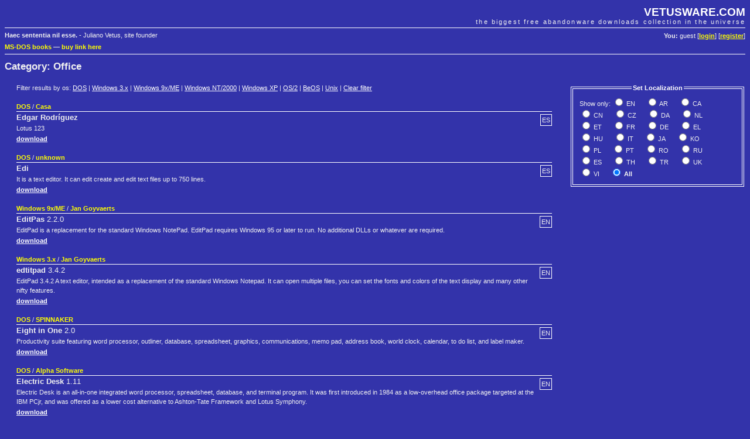

--- FILE ---
content_type: text/html; charset=UTF-8
request_url: https://www.vetusware.com/category/Office/?cat=4&page=9
body_size: 8066
content:
<!DOCTYPE html PUBLIC "-//W3C//DTD XHTML 1.0 Transitional//EN"
"http://www.w3.org/TR/xhtml1/DTD/xhtml1-transitional.dtd">
<html xmlns="http://www.w3.org/1999/xhtml">
<head>
	<meta http-equiv="Content-Type" content="text/html; charset=utf-8" />
	<meta name="description" content="VETUSWARE.COM - the biggest free abandonware collection in the universe" />
	<title>Office - page 9 | VETUSWARE.COM - the biggest free abandonware collection in the universe</title>
	<link rel="stylesheet" href="/style.css" />
	
	<link rel="shortcut icon" href="https://vetusware.com/favicon.ico" />
	<link rel="alternate" type="application/rss+xml" title="RSS" href="https://vetusware.com/xml/updates.xml" />
<script type="text/javascript" src="/js/jquery.js"></script>	<script type="text/javascript">
	$(document).ready(function() {
		$("#localization input").bind("click", this, function(e) {this.form.submit()});
	});
	</script>
<script async src="https://securepubads.g.doubleclick.net/tag/js/gpt.js"></script>
</head>
<body>

<div id="head">
	<h1><a href="https://vetusware.com">VETUSWARE.COM</a></h1>
	<h2>the biggest free abandonware downloads collection in the universe</h2>
	<p id="userdata"><strong>You:</strong> guest [<a href="/login/">login</a>] [<a href="/register/">register</a>]
</p>
	<p id="quote"><strong>Haec sententia nil esse.</strong> - Juliano Vetus, site founder</p>
	<p class="topad"><a target="_self" href="https://www.ebay.com/sch/i.html?LH_CAds=&_ex_kw=&_fpos=&_fspt=1&_mPrRngCbx=1&_nkw=ms-dos&_sacat=267&_sadis=&_sop=12&_udhi=&_udlo=&_fosrp=1&mkrid=711-53200-19255-0&siteid=0&mkcid=1&campid=5338305153&toolid=10001&customid=&mkevt=1">MS-DOS books</a>
&mdash; <a href="mailto:vetus@vetusware.com">buy link here</a>
<!-- Global site tag (gtag.js) - Google Analytics -->
<script async src="https://www.googletagmanager.com/gtag/js?id=UA-157740272-1"></script>
<script>
  window.dataLayer = window.dataLayer || [];
  function gtag(){dataLayer.push(arguments);}
  gtag('js', new Date());

  gtag('config', 'UA-157740272-1');
</script>
<script async src="https://securepubads.g.doubleclick.net/tag/js/gpt.js"></script>
<script>
  window.googletag = window.googletag || {cmd: []};
  googletag.cmd.push(function() {
    googletag.defineSlot('/10149595/_adv0', [900, 220], 'div-gpt-ad-1580570096680-0').addService(googletag.pubads());
    googletag.defineSlot('/10149595/_adv1', [300, 750], 'div-gpt-ad-1580570169097-0').addService(googletag.pubads());
    googletag.defineSlot('/10149595/_adv2', [300, 250], 'div-gpt-ad-1580570196637-0').addService(googletag.pubads());
    googletag.pubads().enableSingleRequest();
    googletag.enableServices();
  });
</script>
</p>
</div>

<div id="content">
	<form name="mainfrm" method="POST" action="/category/Office/">
<input type="hidden" name="cat" value="4" /><h1>Category: Office</h1>
<div id="catalogue" class="pad">Filter results by os: <a href="/category/Office/?cat=4&filter=1" style="font-weight:normal">DOS</a> | <a href="/category/Office/?cat=4&filter=2" style="font-weight:normal">Windows 3.x</a> | <a href="/category/Office/?cat=4&filter=3" style="font-weight:normal">Windows 9x/ME</a> | <a href="/category/Office/?cat=4&filter=4" style="font-weight:normal">Windows NT/2000</a> | <a href="/category/Office/?cat=4&filter=5" style="font-weight:normal">Windows XP</a> | <a href="/category/Office/?cat=4&filter=6" style="font-weight:normal">OS/2</a> | <a href="/category/Office/?cat=4&filter=7" style="font-weight:normal">BeOS</a> | <a href="/category/Office/?cat=4&filter=8" style="font-weight:normal">Unix</a> | <a href="/category/Office/?cat=4" style="font-weight:normal">Clear filter</a>
<div id="sidebar">
	<fieldset id="localization">
	<legend align="center">Set Localization</legend>
	<table>
	<tr>
		<td>Show&nbsp;only:
		<span style="white-space:nowrap;padding-right:15px"><input type="radio" name="lang" id="lang_1"  value="1" /><label for="lang_1" title="English">&nbsp;EN</label></span> <span style="white-space:nowrap;padding-right:15px"><input type="radio" name="lang" id="lang_13"  value="13" /><label for="lang_13" title="Arabic">&nbsp;AR</label></span> <span style="white-space:nowrap;padding-right:15px"><input type="radio" name="lang" id="lang_17"  value="17" /><label for="lang_17" title="Catalan">&nbsp;CA</label></span> <span style="white-space:nowrap;padding-right:15px"><input type="radio" name="lang" id="lang_5"  value="5" /><label for="lang_5" title="Chinese">&nbsp;CN</label></span> <span style="white-space:nowrap;padding-right:15px"><input type="radio" name="lang" id="lang_8"  value="8" /><label for="lang_8" title="Czech">&nbsp;CZ</label></span> <span style="white-space:nowrap;padding-right:15px"><input type="radio" name="lang" id="lang_19"  value="19" /><label for="lang_19" title="Danish">&nbsp;DA</label></span> <span style="white-space:nowrap;padding-right:15px"><input type="radio" name="lang" id="lang_20"  value="20" /><label for="lang_20" title="Dutch">&nbsp;NL</label></span> <span style="white-space:nowrap;padding-right:15px"><input type="radio" name="lang" id="lang_21"  value="21" /><label for="lang_21" title="Estonian">&nbsp;ET</label></span> <span style="white-space:nowrap;padding-right:15px"><input type="radio" name="lang" id="lang_6"  value="6" /><label for="lang_6" title="French">&nbsp;FR</label></span> <span style="white-space:nowrap;padding-right:15px"><input type="radio" name="lang" id="lang_4"  value="4" /><label for="lang_4" title="German">&nbsp;DE</label></span> <span style="white-space:nowrap;padding-right:15px"><input type="radio" name="lang" id="lang_26"  value="26" /><label for="lang_26" title="Greek">&nbsp;EL</label></span> <span style="white-space:nowrap;padding-right:15px"><input type="radio" name="lang" id="lang_29"  value="29" /><label for="lang_29" title="Hungarian">&nbsp;HU</label></span> <span style="white-space:nowrap;padding-right:15px"><input type="radio" name="lang" id="lang_32"  value="32" /><label for="lang_32" title="Italian">&nbsp;IT</label></span> <span style="white-space:nowrap;padding-right:15px"><input type="radio" name="lang" id="lang_33"  value="33" /><label for="lang_33" title="Japanese">&nbsp;JA</label></span> <span style="white-space:nowrap;padding-right:15px"><input type="radio" name="lang" id="lang_34"  value="34" /><label for="lang_34" title="Korean">&nbsp;KO</label></span> <span style="white-space:nowrap;padding-right:15px"><input type="radio" name="lang" id="lang_10"  value="10" /><label for="lang_10" title="Polish">&nbsp;PL</label></span> <span style="white-space:nowrap;padding-right:15px"><input type="radio" name="lang" id="lang_7"  value="7" /><label for="lang_7" title="Portuguese">&nbsp;PT</label></span> <span style="white-space:nowrap;padding-right:15px"><input type="radio" name="lang" id="lang_42"  value="42" /><label for="lang_42" title="Romanian">&nbsp;RO</label></span> <span style="white-space:nowrap;padding-right:15px"><input type="radio" name="lang" id="lang_2"  value="2" /><label for="lang_2" title="Russian">&nbsp;RU</label></span> <span style="white-space:nowrap;padding-right:15px"><input type="radio" name="lang" id="lang_3"  value="3" /><label for="lang_3" title="Spanish">&nbsp;ES</label></span> <span style="white-space:nowrap;padding-right:15px"><input type="radio" name="lang" id="lang_49"  value="49" /><label for="lang_49" title="Thai">&nbsp;TH</label></span> <span style="white-space:nowrap;padding-right:15px"><input type="radio" name="lang" id="lang_52"  value="52" /><label for="lang_52" title="Turkish">&nbsp;TR</label></span> <span style="white-space:nowrap;padding-right:15px"><input type="radio" name="lang" id="lang_53"  value="53" /><label for="lang_53" title="Ukrainian">&nbsp;UK</label></span> <span style="white-space:nowrap;padding-right:15px"><input type="radio" name="lang" id="lang_56"  value="56" /><label for="lang_56" title="Vietnamese">&nbsp;VI</label></span> <span style="white-space:nowrap;padding-right:15px"><input type="radio" name="lang" id="lang_0" checked="checked" value="0" /><label for="lang_0" title="Show all languages">&nbsp;<strong>All</strong></label></span> </td>
	</tr>
	</table>
	</fieldset>
<div id="google1">
<!-- /10149595/_adv1 -->
<div id='div-gpt-ad-1580570169097-0' style='width: 300px; height: 750px;'>
  <script>
    googletag.cmd.push(function() { googletag.display('div-gpt-ad-1580570169097-0'); });
  </script>
</div>
</div>
</div>

	<div class="item">
		<p class="item_type"><a href="/os/DOS/?os=1">DOS</a> / <a href="/manufacturer/Casa/?author=6021">Casa</a></p>		<p class="item_lang">ES</p>
		<h3><strong>Edgar Rodríguez</strong></h3>
		<p class="item_description">Lotus 123</p>		<p><a href="https://vetusware.com/download/Edgar%20Rodr%C3%ADguez%20ES/?id=13924">download</a></p>
	</div>

	<div class="item">
		<p class="item_type"><a href="/os/DOS/?os=1">DOS</a> / <a href="/manufacturer/unknown/?author=3273">unknown</a></p>		<p class="item_lang">ES</p>
		<h3><strong>Edi</strong></h3>
		<p class="item_description">It is a text editor. It can edit create and edit text files up to 750 lines.</p>		<p><a href="https://vetusware.com/download/Edi%20ES/?id=15346">download</a></p>
	</div>

	<div class="item">
		<p class="item_type"><a href="/os/Windows%209xME/?os=3">Windows 9x/ME</a> / <a href="/manufacturer/Jan%20Goyvaerts/?author=2478">Jan Goyvaerts</a></p>		<p class="item_lang">EN</p>
		<h3><strong>EditPas</strong> 2.2.0</h3>
		<p class="item_description">EditPad is a replacement for the standard Windows NotePad. EditPad requires Windows 95 or later to run. No additional DLLs or whatever are required.</p>		<p><a href="https://vetusware.com/download/EditPas%202.2.0/?id=17343">download</a></p>
	</div>

	<div class="item">
		<p class="item_type"><a href="/os/Windows%203.x/?os=2">Windows 3.x</a> / <a href="/manufacturer/Jan%20Goyvaerts/?author=2478">Jan Goyvaerts</a></p>		<p class="item_lang">EN</p>
		<h3><strong>edtitpad</strong> 3.4.2</h3>
		<p class="item_description">EditPad 3.4.2   A text editor, intended as a replacement of the standard Windows Notepad. It can open multiple files, you can set the fonts and colors of the text display and many other nifty features.</p>		<p><a href="https://vetusware.com/download/edtitpad%203.4.2/?id=9505">download</a></p>
	</div>

	<div class="item">
		<p class="item_type"><a href="/os/DOS/?os=1">DOS</a> / <a href="/manufacturer/SPINNAKER/?author=915">SPINNAKER</a></p>		<p class="item_lang">EN</p>
		<h3><strong>Eight in One</strong> 2.0</h3>
		<p class="item_description">Productivity suite featuring word processor, outliner, database, spreadsheet, graphics, communications, memo pad, address book, world clock, calendar, to do list, and label maker.</p>		<p><a href="https://vetusware.com/download/Eight%20in%20One%202.0/?id=15207">download</a></p>
	</div>

	<div class="item">
		<p class="item_type"><a href="/os/DOS/?os=1">DOS</a> / <a href="/manufacturer/Alpha%20Software/?author=7599">Alpha Software</a></p>		<p class="item_lang">EN</p>
		<h3><strong>Electric Desk</strong> 1.11</h3>
		<p class="item_description">Electric Desk is an all-in-one integrated word processor, spreadsheet, database, and terminal program. It was first introduced in 1984 as a low-overhead office package targeted at the IBM PCjr, and was offered as a lower cost alternative to Ashton-Tate Framework and Lotus Symphony.</p>		<p><a href="https://vetusware.com/download/Electric%20Desk%201.11/?id=18661">download</a></p>
	</div>

	<div class="item">
		<p class="item_type"><a href="/os/DOS/?os=1">DOS</a> / <a href="/manufacturer/Enale/?author=2920">Enale</a></p>		<p class="item_lang">EN</p>
		<h3><strong>Enable</strong> ?</h3>
		<p class="item_description">Word Processor, spreadsheet, and database</p>		<p><a href="https://vetusware.com/download/Enable%20_/?id=10652">download</a></p>
	</div>

	<div class="item">
		<p class="item_type"><a href="/os/DOS/?os=1">DOS</a> / <a href="/manufacturer/Enable%20Software/?author=6551">Enable Software</a></p>		<p class="item_lang">EN</p>
		<h3><strong>Enable/OA 4.5</strong> 4.5</h3>
		<p class="item_description">Enable/OA 4.5 Office Automation &amp; Productivity Package</p>		<p><a href="https://vetusware.com/download/EnableOA%204.5%204.5/?id=15568">download</a></p>
	</div>

	<div class="item">
		<p class="item_type"><a href="/os/DOS/?os=1">DOS</a> / <a href="/manufacturer/MICRO%20STAR/?author=2041">MICRO STAR</a></p>		<p class="item_lang">EN</p>
		<h3><strong>EnVision Publisher</strong> 1.0</h3>
		<p class="item_description">Welcome to EnVision Publisher, the full-feature desktop publishing program. EnVision Publisher is a powerful DTP program with a GUI (graphical user interface), mouse support. WYSIWYG operation, scalable fonts, full object drawing, unmatched text editing, import PCX graphic files, and much, much more!</p>		<p><a href="https://vetusware.com/download/EnVision%20Publisher%201.0/?id=18753">download</a></p>
	</div>

	<div class="item">
		<p class="item_type"><a href="/os/DOS/?os=1">DOS</a> / <a href="/manufacturer/Alejandro%20Vergara%20Massa/?author=6477">Alejandro Vergara Massa</a></p>		<p class="item_lang">EN</p>
		<h3><strong>EstaPlus</strong> 2.2.1 English</h3>
		<p class="item_description">EstaPlus is a statistical software focused on descriptive statistics that can analyze and plot using data distributed in one-dimensional or two-dimensional variables, in discreet or continuous mode.   DOS edition. VGA graphics required.</p>		<p><a href="https://vetusware.com/download/EstaPlus%202.2.1%20English/?id=15313">download</a></p>
	</div>

	<div class="item">
				<p class="item_lang">ES</p>
		<h3><strong>EstaPlus</strong> 2.2.1 Spanish</h3>
		<p class="item_description">EstaPlus is a statistical software focused on descriptive statistics that can analyze and plot using data distributed in one-dimensional or two-dimensional variables, in discreet or continuous mode.    DOS edition in Spanish. VGA graphics required.</p>		<p><a href="https://vetusware.com/download/EstaPlus%202.2.1%20Spanish%20ES/?id=15314">download</a></p>
	</div>

	<div class="item">
		<p class="item_type"><a href="/os/Unix/?os=8">Unix</a> / <a href="/manufacturer/gpl/?author=2565">gpl</a></p>		<p class="item_lang">EN</p>
		<h3><strong>Euler</strong> 1.61.0</h3>
		<p class="item_description">This is the Linux/Unix version of EULER, a program for doing mathematics on the computer. There are also a Windows 95/98/2000 version, an OS/2 version, an ST version (no longer updated). There is a very restricted DOS version, which allows no more than a preview of what EULER can do.</p>		<p><a href="https://vetusware.com/download/Euler%201.61.0/?id=15844">download</a></p>
	</div>

	<div class="item">
		<p class="item_type"><a href="/os/DOS/?os=1">DOS</a> / <a href="/manufacturer/Microsoft/?author=1">Microsoft</a></p>		<p class="item_lang">EN</p>
		<h3><strong>Excel</strong> 2.1</h3>
		<p class="item_description">Excel offers many user interface tweaks over the earliest electronic spreadsheets; however, the essence remains the same as in the original spreadsheet software, VisiCalc: the program displays cells organized in rows and columns, and each cell may contain data or a formula, with relative or absolute references to other cells. Excel became the first spreadsheet to allow the user to define the appearance of spreadsheets (fonts, character attributes and cell appearance). It also introduced intelligent cell recomputation, where only cells dependent on the cell being modified are updated (previous spreadsheet programs recomputed everything all the time or waited for a specific user command). Excel also introduced extensive graphing capabilities.</p>		<p><a href="https://vetusware.com/download/Excel%202.1/?id=9478">download</a></p>
	</div>

	<div class="item">
		<p class="item_type"><a href="/os/Windows%203.x/?os=2">Windows 3.x</a> / <a href="/manufacturer/Microsoft/?author=1">Microsoft</a></p>		<p class="item_lang">EN</p>
		<h3><strong>Excel</strong> 2.1</h3>
		<p class="item_description">Microsoft Excel 2.1. Use the setup1c, and documentation1c disks to upgrade it to 2.1c</p>		<p><a href="https://vetusware.com/download/Excel%202.1/?id=4472">download</a></p>
	</div>

	<div class="item">
				<p class="item_lang">EN</p>
		<h3><strong>Excel</strong> 3</h3>
		<p class="item_description">Microsoft Excel 3.0</p>		<p><a href="https://vetusware.com/download/Excel%203/?id=4473">download</a></p>
	</div>

	<div class="item">
				<p class="item_lang">EN</p>
		<h3><strong>Excel</strong> 3.0</h3>
		<p class="item_description">This is Microsoft Excel 3.0 for OS/2..  This works great on OS/2 1.3  I think this is the last version Microsoft released for OS/2.</p>		<p><a href="https://vetusware.com/download/Excel%203.0/?id=6833">download</a></p>
	</div>

	<div class="item">
				<p class="item_lang">ES</p>
		<h3><strong>Excel</strong> 3.0</h3>
		<p class="item_description">Microsoft Excel 3.0 para Windows en español. Imágenes de 8 disquetes de 720k. El programa de instalación está en el último disco.</p>		<p><a href="https://vetusware.com/download/Excel%203.0%20ES/?id=17111">download</a></p>
	</div>

	<div class="item">
				<p class="item_lang">EN</p>
		<h3><strong>Excel</strong> 4.0</h3>
		<p class="item_description">Filling in the gaps.  oldgeek</p>		<p><a href="https://vetusware.com/download/Excel%204.0/?id=6387">download</a></p>
	</div>

	<div class="item">
				<p class="item_lang">PT</p>
		<h3><strong>Excel</strong> 4.0</h3>
		<p class="item_description">Microsoft Excel 4.0 português Brazil com 4 disco de instalação de 1.2mg, é raridade.</p>		<p><a href="https://vetusware.com/download/Excel%204.0%20PT/?id=9613">download</a></p>
	</div>

	<div class="item">
				<p class="item_lang">NL</p>
		<h3><strong>Excel</strong> 4.0</h3>
		<p class="item_description">Microsoft Excel 4.0 in Dutch language</p>		<p><a href="https://vetusware.com/download/Excel%204.0%20NL/?id=13567">download</a></p>
	</div>

	<div class="item">
				<p class="item_lang">AR</p>
		<h3><strong>Excel</strong> 5</h3>
		<p class="item_description">Microsoft Office Excel 5.0 for Windows 3.1 Arabic Version, مايكروسوفت آوفس اكسل العربي بدعم اللغة العربية</p>		<p><a href="https://vetusware.com/download/Excel%205%20AR/?id=10817">download</a></p>
	</div>

	<div class="item">
				<p class="item_lang">EN</p>
		<h3><strong>Excel</strong> 5.0</h3>
		<p class="item_description">Microsoft Excel 5.0</p>		<p><a href="https://vetusware.com/download/Excel%205.0/?id=7243">download</a></p>
	</div>

	<div class="item">
		<p class="item_type"><a href="/os/Windows%209xME/?os=3">Windows 9x/ME</a> / <a href="/manufacturer/Microsoft/?author=1">Microsoft</a></p>		<p class="item_lang">ES</p>
		<h3><strong>Excel</strong> 5.0</h3>
		<p class="item_description">Spreadsheet. setup disks (12) or Install from HD</p>		<p><a href="https://vetusware.com/download/Excel%205.0%20ES/?id=7037">download</a></p>
	</div>

	<div class="item">
		<p class="item_type"><a href="/os/OS2/?os=6">OS/2</a> / <a href="/manufacturer/Microsoft/?author=1">Microsoft</a></p>		<p class="item_lang">EN</p>
		<h3><strong>Excel 2.2 for OS/2</strong> 2.2</h3>
		<p class="item_description">This is Microsoft&#039;s Excel Spreadsheet for OS/2 1.x. Unlike the 3.0 release, this version runs under OS/2 1.1. This archive contains four 720k disk images.</p>		<p><a href="https://vetusware.com/download/Excel%202.2%20for%20OS2%202.2/?id=8885">download</a></p>
	</div>

	<div class="item">
		<p class="item_type"><a href="/os/DOS/?os=1">DOS</a> / <a href="/manufacturer/Microsoft/?author=1">Microsoft</a></p>		<p class="item_lang">EN</p>
		<h3><strong>Excel 2.2a Mac</strong> 2.2a</h3>
		<p class="item_description">This is Microsoft Excel 2.2a for the Macintosh.  Disks images have been tested and worked fine with Mini vMac.</p>		<p><a href="https://vetusware.com/download/Excel%202.2a%20Mac%202.2a/?id=8419">download</a></p>
	</div>

	<div class="item">
		<p class="item_type"><a href="/os/Windows%203.x/?os=2">Windows 3.x</a> / <a href="/manufacturer/Microsoft/?author=1">Microsoft</a></p>		<p class="item_lang">EN</p>
		<h3><strong>Excel 2.x</strong> 2.x</h3>
				<p><a href="https://vetusware.com/download/Excel%202.x%202.x/?id=11198">download</a></p>
	</div>

	<div class="item">
		<p class="item_type"><a href="/os/Windows%203.x/?os=2">Windows 3.x</a> / <a href="/manufacturer/Microsoft/?author=1">Microsoft</a></p>		<p class="item_lang">EN</p>
		<h3><strong>Excel 3.0</strong> 3.0</h3>
				<p><a href="https://vetusware.com/download/Excel%203.0%203.0/?id=11709">download</a></p>
	</div>

	<div class="item">
		<p class="item_type"><a href="/os/OS2/?os=6">OS/2</a> / <a href="/manufacturer/Microsoft/?author=1">Microsoft</a></p>		<p class="item_lang">EN</p>
		<h3><strong>Excel 3.0 for OS/2</strong> 3.0</h3>
		<p class="item_description">Microsoft&#039;s spreadsheet software for OS/2 1.x. This archive contains three 1.44mb floppy disk images.</p>		<p><a href="https://vetusware.com/download/Excel%203.0%20for%20OS2%203.0/?id=8886">download</a></p>
	</div>

	<div class="item">
		<p class="item_type"><a href="/os/Windows%203.x/?os=2">Windows 3.x</a> / <a href="/manufacturer/Microsoft/?author=1">Microsoft</a></p>		<p class="item_lang">EN</p>
		<h3><strong>Excel 4.0</strong> 4.0</h3>
		<p class="item_description">Install disk images.</p>		<p><a href="https://vetusware.com/download/Excel%204.0%204.0/?id=7443">download</a></p>
	</div>

	<div class="item">
		<p class="item_type"><a href="/os/Windows%203.x/?os=2">Windows 3.x</a> / <a href="/manufacturer/Microsoft/?author=1">Microsoft</a></p>		<p class="item_lang">EN</p>
		<h3><strong>Excel 5</strong> 5.00.2311 Beta 2</h3>
		<p class="item_description">Beta version of MS Excel 5.00a</p>		<p><a href="https://vetusware.com/download/Excel%205%205.00.2311%20Beta%202/?id=10849">download</a></p>
	</div>

	<div class="item">
		<p class="item_type"><a href="/os/Windows%203.x/?os=2">Windows 3.x</a> / <a href="/manufacturer/Microsoft%20Corporation/?author=1980">Microsoft Corporation</a></p>		<p class="item_lang">DE</p>
		<h3><strong>Excel 5.0</strong> 5.0</h3>
				<p><a href="https://vetusware.com/download/Excel%205.0%205.0%20DE/?id=10154">download</a></p>
	</div>

	<div class="item">
		<p class="item_type"><a href="/os/Windows%203.x/?os=2">Windows 3.x</a> / <a href="/manufacturer/Microsoft%20BRA/?author=6856">Microsoft BRA</a></p>		<p class="item_lang">PT</p>
		<h3><strong>EXCEL 5.0 PT-BR</strong> 5.0</h3>
		<p class="item_description">Instalation Disk. Microsoft Excel 5.0 for Windows Brazilian Potuguese</p>		<p><a href="https://vetusware.com/download/EXCEL%205.0%20PT-BR%205.0%20PT/?id=16445">download</a></p>
	</div>

	<div class="item">
		<p class="item_type"><a href="/os/Windows%209xME/?os=3">Windows 9x/ME</a> / <a href="/manufacturer/Microsoft/?author=1">Microsoft</a></p>		<p class="item_lang">ES</p>
		<h3><strong>EXCEL 5.00</strong> 5.0</h3>
				<p><a href="https://vetusware.com/download/EXCEL%205.00%205.0%20ES/?id=7123">download</a></p>
	</div>

	<div class="item">
		<p class="item_type"><a href="/os/Windows%20NT2000/?os=4">Windows NT/2000</a> / <a href="/manufacturer/Microsoft/?author=1">Microsoft</a></p>		<p class="item_lang">EN</p>
		<h3><strong>Excel for Windows NT</strong> 5.0</h3>
		<p class="item_description">This is Excel for Windows NT. It includes Alpha/i386/MIPS &amp; PowerPC versions!</p>		<p><a href="https://vetusware.com/download/Excel%20for%20Windows%20NT%205.0/?id=17867">download</a></p>
	</div>

	<div class="item">
		<p class="item_type"><a href="/os/Windows%209xME/?os=3">Windows 9x/ME</a> / <a href="/manufacturer/Microsoft/?author=1">Microsoft</a></p>		<p class="item_lang">EN</p>
		<h3><strong>Excel Viewer 97</strong> 8.0</h3>
		<p class="item_description">View and print Excel documents without having Excel installed.You can also configure this program as a helper application in your browser, so you can view Excel 97 documents on the Web.</p>		<p><a href="https://vetusware.com/download/Excel%20Viewer%2097%208.0/?id=4395">download</a></p>
	</div>

	<div class="item">
		<p class="item_type"><a href="/os/DOS/?os=1">DOS</a> / <a href="/manufacturer/Microsoft/?author=1">Microsoft</a></p>		<p class="item_lang">EN</p>
		<h3><strong>Excel3pm.zip</strong> 3.0</h3>
		<p class="item_description">Excel 3 for OS/2. Use winimage to create 3 disks</p>		<p><a href="https://vetusware.com/download/Excel3pm.zip%203.0/?id=5556">download</a></p>
	</div>

	<div class="item">
		<p class="item_type"><a href="/os/Windows%203.x/?os=2">Windows 3.x</a> / <a href="/manufacturer/Expert%20Software/?author=584">Expert Software</a></p>		<p class="item_lang">EN</p>
		<h3><strong>Expert Forms for Windows</strong> 1.0</h3>
		<p class="item_description">This is a software to create and maintain forms for business and personal needs. Runs also on Windows 9x. I don&#039;t have tested on 2k/XP.</p>		<p><a href="https://vetusware.com/download/Expert%20Forms%20for%20Windows%201.0/?id=7072">download</a></p>
	</div>

	<div class="item">
		<p class="item_type"><a href="/os/DOS/?os=1">DOS</a> / <a href="/manufacturer/Expressware%20Corporation/?author=863">Expressware Corporation</a></p>		<p class="item_lang">EN</p>
		<h3><strong>Express Calc</strong> Version 1</h3>
		<p class="item_description">Shareware Spreadsheet program.</p>		<p><a href="https://vetusware.com/download/Express%20Calc%20Version%201/?id=5170">download</a></p>
	</div>

	<div class="item">
				<p class="item_lang">EN</p>
		<h3><strong>Express Calc</strong> Version 4.1</h3>
		<p class="item_description">Spreadsheet</p>		<p><a href="https://vetusware.com/download/Express%20Calc%20Version%204.1/?id=5247">download</a></p>
	</div>

	<div class="item">
		<p class="item_type"><a href="/os/DOS/?os=1">DOS</a> / <a href="/manufacturer/Power%20Up%20Software/?author=839">Power Up Software</a></p>		<p class="item_lang">DE</p>
		<h3><strong>Express Publisher</strong> 1.1</h3>
				<p><a href="https://vetusware.com/download/Express%20Publisher%201.1%20DE/?id=6999">download</a></p>
	</div>

	<div class="item">
		<p class="item_type"><a href="/os/DOS/?os=1">DOS</a> / <a href="/manufacturer/Power%20Up%20Software%20Corporation/?author=2326">Power Up Software Corporation</a></p>		<p class="item_lang">EN</p>
		<h3><strong>Express Publisher</strong> 2.0</h3>
		<p class="item_description">Express Publisher is a DOS based word processor / desktop publishing application. Note that the installer must run from drive A:</p>		<p><a href="https://vetusware.com/download/Express%20Publisher%202.0/?id=9022">download</a></p>
	</div>

	<div class="item">
		<p class="item_type"><a href="/os/Windows%203.x/?os=2">Windows 3.x</a> / <a href="/manufacturer/Berkeley%20Systems_%20Inc./?author=5855">Berkeley Systems, Inc.</a></p>		<p class="item_lang">EN</p>
		<h3><strong>Expresso Calendar and Address Book</strong> 1.0</h3>
		<p class="item_description">Expresso Calendar and Address Book 1.0 - Berkeley Systems, Inc. September 14, 1994 Price: $49.00   Serial: EXW-65132-0445 OS: Windows 3.1 or greater RAM: 4 MB DISK: 8 Mb   Package: 2 - 1.44 Mb diskettes   From Berkeley Systems, makers of the After Dark Screensaver series. Expresso provides four modules for managing information:   - Calendars - Notes - Address Books - To-Do Lists   All four tools use a unique click and type interface that makes Expresso as easy as pen and paper.    - AppleSeed 2017 -</p>		<p><a href="https://vetusware.com/download/Expresso%20Calendar%20and%20Address%20Book%201.0/?id=13498">download</a></p>
	</div>

	<div class="item">
		<p class="item_type"><a href="/os/Windows%203.x/?os=2">Windows 3.x</a> / <a href="/manufacturer/Attachmate/?author=2282">Attachmate</a></p>		<p class="item_lang">EN</p>
		<h3><strong>Extra!</strong> 4.20</h3>
		<p class="item_description">The 3270 emulator for Windows 3.1.  Supports all kinds of mainframe connectivity</p>		<p><a href="https://vetusware.com/download/Extra%21%204.20/?id=17889">download</a></p>
	</div>

	<div class="item">
		<p class="item_type"><a href="/os/DOS/?os=1">DOS</a> / <a href="/manufacturer/Norton%20Computing/?author=384">Norton Computing</a></p>		<p class="item_lang">DE</p>
		<h3><strong>F &amp; A</strong> 3.0</h3>
		<p class="item_description">F%A 3.0 (orig. Q&amp;A) by Symantec german v. 3.0 (1988)   User friendly DBMS &amp; Word processing Software. supports LAN and  multiuser functionality</p>		<p><a href="https://vetusware.com/download/F%20_%20A%203.0%20DE/?id=8063">download</a></p>
	</div>

	<div class="item">
		<p class="item_type"><a href="/os/DOS/?os=1">DOS</a> / <a href="/manufacturer/Symantec%20Corporation/?author=741">Symantec Corporation</a></p>		<p class="item_lang">DE</p>
		<h3><strong>F &amp; A</strong> 3.0</h3>
		<p class="item_description">F%A 3.0 (orig. Q&amp;A) by Symantec german v. 3.0 (1988) User friendly DBMS &amp; Word processing Software. supports LAN and multiuser functionality   Contains a few other fonts/printer drivers than the archived version</p>		<p><a href="https://vetusware.com/download/F%20_%20A%203.0%20DE/?id=18377">download</a></p>
	</div>

	<div class="item">
		<p class="item_type"><a href="/os/Windows%203.x/?os=2">Windows 3.x</a> / <a href="/manufacturer/Borland%20International_%20Inc./?author=990">Borland International, Inc.</a></p>		<p class="item_lang">FR</p>
		<h3><strong>Fabulous Fonts</strong> 1.0</h3>
		<p class="item_description">Boland Fabulous Fonts  Partie de Quatro pro et Paradox</p>		<p><a href="https://vetusware.com/download/Fabulous%20Fonts%201.0%20FR/?id=14099">download</a></p>
	</div>

	<div class="item">
		<p class="item_type"><a href="/os/Windows%203.x/?os=2">Windows 3.x</a> / <a href="/manufacturer/F%C3%81CIL%20INFORM%C3%81TICA/?author=1844">FÁCIL INFORMÁTICA</a></p>		<p class="item_lang">PT</p>
		<h3><strong>Fácil NC 4.0</strong> 4.0</h3>
		<p class="item_description">Fácil NC 4.0 para o ambiente Windows.</p>		<p><a href="https://vetusware.com/download/F%C3%A1cil%20NC%204.0%204.0%20PT/?id=7804">download</a></p>
	</div>

	<div class="item">
		<p class="item_type"><a href="/os/DOS/?os=1">DOS</a> / <a href="/manufacturer/Innovative%20Software_%20Inc/?author=2674">Innovative Software, Inc</a></p>		<p class="item_lang">EN</p>
		<h3><strong>Fast Graphs</strong> 1.1</h3>
		<p class="item_description">Fast Graphs is a graphing/charting program that supports CGA graphics. It runs on an IBM PC or compatibles running DOS 1.1x or DOS 2.x.   This release was part of a bundle included with Columbia Data Products computers, the first IBM PC hardware clone.   This archive contains one 320k disk image in raw IMG, ImageDisk, Teledisk, and CopyIIPC+Snatchit format. There appears to be no copy protection. Note that this disk is formatted for DOS 1.1x, which WinImage does not support. Interestingly, this disk contains a version &quot;1.17&quot; of Command.com.</p>		<p><a href="https://vetusware.com/download/Fast%20Graphs%201.1/?id=10006">download</a></p>
	</div>

	<div class="item">
		<p class="item_type"><a href="/os/Windows%209xME/?os=3">Windows 9x/ME</a> / <a href="/manufacturer/FiuleMaker/?author=6167">FiuleMaker</a></p>		<p class="item_lang">FR</p>
		<h3><strong>Filemaker Pro</strong> 4.0</h3>
		<p class="item_description">FileMaker Pro 4.0 est le moyen le plus simple de gérer les informations à partir de votre bureau, via un réseau local ou via Internet.             En utilisant la fonction HTTP intégrée, vous pouvez créer des annuaires d&#039;entreprise, des catalogues produits et autres bases de données FileMaker Pro visualisables à partir des navigateurs Web usuels ;</p>		<p><a href="https://vetusware.com/download/Filemaker%20Pro%204.0%20FR/?id=14430">download</a></p>
	</div>

	<div class="item">
		<p class="item_type"><a href="/os/DOS/?os=1">DOS</a> / <a href="/manufacturer/Chang%20Labs/?author=7261">Chang Labs</a></p>		<p class="item_lang">EN</p>
		<h3><strong>FilePlan</strong> 1.04</h3>
		<p class="item_description">FilePlan is a personal filing system database that resembles a spreadsheet. You enter fields that make up records, and you can define different data type for each field. Supports incremental fields and sorting. Supports both a form and worksheet mode for working with data. There were version of this software for CP/M and DOS.</p>		<p><a href="https://vetusware.com/download/FilePlan%201.04/?id=17666">download</a></p>
	</div>

<p class="pager">Pages: <a class="pager_prev" rel="prev" title="Previous" href="/category/Office/?cat=4&amp;page=8">&#8592;</a>  <a href="/category/Office/?cat=4&amp;page=1">1</a>  <a href="/category/Office/?cat=4&amp;page=2">2</a>  <a href="/category/Office/?cat=4&amp;page=3">3</a>  <a href="/category/Office/?cat=4&amp;page=4">4</a>  <a href="/category/Office/?cat=4&amp;page=5">5</a>  <a href="/category/Office/?cat=4&amp;page=6">6</a>  <a href="/category/Office/?cat=4&amp;page=7">7</a>  <a href="/category/Office/?cat=4&amp;page=8">8</a>  <span class="pager_current">9</span> <a href="/category/Office/?cat=4&amp;page=10">10</a>  <a href="/category/Office/?cat=4&amp;page=11">11</a>  <a href="/category/Office/?cat=4&amp;page=12">12</a>  <a href="/category/Office/?cat=4&amp;page=13">13</a>  <a href="/category/Office/?cat=4&amp;page=14">14</a>  <a href="/category/Office/?cat=4&amp;page=15">15</a>  <a href="/category/Office/?cat=4&amp;page=16">16</a>  <a href="/category/Office/?cat=4&amp;page=17">17</a>  <a href="/category/Office/?cat=4&amp;page=18">18</a>  <a href="/category/Office/?cat=4&amp;page=19">19</a>  <a href="/category/Office/?cat=4&amp;page=20">20</a>  <a href="/category/Office/?cat=4&amp;page=21">21</a>  <a href="/category/Office/?cat=4&amp;page=22">22</a>  <a href="/category/Office/?cat=4&amp;page=23">23</a>  <a href="/category/Office/?cat=4&amp;page=24">24</a>  <a href="/category/Office/?cat=4&amp;page=25">25</a>  <a href="/category/Office/?cat=4&amp;page=26">26</a>  <a href="/category/Office/?cat=4&amp;page=27">27</a>  <a href="/category/Office/?cat=4&amp;page=28">28</a>  <a href="/category/Office/?cat=4&amp;page=29">29</a>  <a href="/category/Office/?cat=4&amp;page=30">30</a>  <a href="/category/Office/?cat=4&amp;page=31">31</a>  <a href="/category/Office/?cat=4&amp;page=32">32</a>  <a href="/category/Office/?cat=4&amp;page=33">33</a>  <a href="/category/Office/?cat=4&amp;page=34">34</a>  <a href="/category/Office/?cat=4&amp;page=35">35</a>  <a href="/category/Office/?cat=4&amp;page=36">36</a>  <a href="/category/Office/?cat=4&amp;page=37">37</a> <a class="pager_next" rel="next" title="Next" href="/category/Office/?cat=4&amp;page=10">&#8594;</a> </p></div>
<div id="google3">
</div>

</div>

<div id="foot">
	<p id="menu">
	Main: 
	<a href="/">Abandonware Home</a> | 
	<a href="/tree/">Tree of Life</a> | 
	<a href="/browse/">All Downloads</a> 
	&mdash; Services: 
	<a href="/wanted/">Most wanted</a> | 
	<a href="/recently/">Recently added</a> | 
	<a href="/search/">Search</a>
	&mdash; Community: 
	<a href="/contribute/">Contribute</a> | 
	<a href="/donate/">Donate</a> | 
	<a href="/membership/">Membership</a> |
	<a href="https://vetusware.org/" target="_blank">Forum</a>
</p>
	<p id="copy">
		&copy; Juliano Vetus &amp; partners, 2004-till the end of time | <a href="mailto:vetus@vetusware.com">vetus@vetusware.com</a> | <a href="/xml/updates.xml">rss</a>
	</p>
	<p class="bottomad"></p>
</div>
</body>
</html>



--- FILE ---
content_type: text/html; charset=utf-8
request_url: https://www.google.com/recaptcha/api2/aframe
body_size: 267
content:
<!DOCTYPE HTML><html><head><meta http-equiv="content-type" content="text/html; charset=UTF-8"></head><body><script nonce="6DmWK4NCYqp7tyz7qsD6Rg">/** Anti-fraud and anti-abuse applications only. See google.com/recaptcha */ try{var clients={'sodar':'https://pagead2.googlesyndication.com/pagead/sodar?'};window.addEventListener("message",function(a){try{if(a.source===window.parent){var b=JSON.parse(a.data);var c=clients[b['id']];if(c){var d=document.createElement('img');d.src=c+b['params']+'&rc='+(localStorage.getItem("rc::a")?sessionStorage.getItem("rc::b"):"");window.document.body.appendChild(d);sessionStorage.setItem("rc::e",parseInt(sessionStorage.getItem("rc::e")||0)+1);localStorage.setItem("rc::h",'1768761901179');}}}catch(b){}});window.parent.postMessage("_grecaptcha_ready", "*");}catch(b){}</script></body></html>

--- FILE ---
content_type: text/css
request_url: https://www.vetusware.com/style.css
body_size: 7558
content:
body, p, td {font:8pt/12pt Arial,sans-serif;}
a {font-weight: bold}
a img {border: 0}
h1, h2, h3 {font-family: Verdana, Tahoma, Arial ,sans-serif}
h1 {font-size: 13pt; font-weight: bold}
h1 a {text-decoration: none}
h2 {font-size: 11pt}
h3 {font-size: 10pt; font-weight: normal}
form {display: block; margin: 0; padding: 0}
fieldset {border: 4px double;}
legend {text-align: center; font-weight: bold}
td, th {vertical-align: top}
#menu {text-align: right; padding-bottom: 3pt; border-bottom: 1px solid}
#menu, #copy {font-weight: bold}
#head {border-bottom: 1px solid}
#head h1, #head h2 {text-align: right}
#head h1 {font-size: 14pt; margin-bottom: 0}
#head h2 {font-size: 8pt; font-weight: normal; letter-spacing: 0.2em; margin-top: 0; margin-bottom: 1pt; padding-bottom: 2pt; border-bottom: 1px solid}
#userdata {float: right}
#head p {margin: 3pt 0 3pt 0}
.topad a {text-decoration: none}
#head, #content, #foot {clear: both}
#sidebar {width: 300px; float: right; margin: 0 0 20px 20px}
#content {}
.bottomad, .bottomad a {font-size:7.5pt; font-weight:normal}
.category_block {width: 33%; float: left; margin-bottom: 10px; overflow: hidden}
.category_block div {margin: 0 10px 10px 0; padding: 6px}
.category_block fieldset {padding: 0}
.category_block legend a {text-decoration: none}
.category_block table {border-collapse: collapse; width: 100%}
.category_block th, .category_block td {width: 50%; vertical-align: top; text-align: left; margin: 0; padding: 0 0 3px 2px}
.category_block th {font-weight: bold}

#google0 {text-align:center; border-bottom: 1px solid}
#google1 {margin-top:20px}
#google2 {float:right; margin: 10px 20px 20px 20px}
#google3 {clear: both; text-align:center; border-bottom: 1px solid; border-top: 1px solid}

.cl {clear: both;}
.pad {padding: 10px 0 10px 20px;}
.pad2 {padding: 10px !important}
.bb {border-bottom: 1px solid; margin-top: 0; margin-bottom: 0;}

#tree {width: 100%; margin: 0; padding: 0; border-collapse: collapse}
#tree th, #tree td {vertical-align: top; width: 49%; padding: 0 10px 5px 10px}
#tree th {font: bold 14pt arial, sans-serif; padding-top: 16px}
#tree .leaf1 {text-align: left}
#tree .leaf2 {text-align: right; border-right: 1px solid}

#undated {width: 100%; margin: 0; padding: 0; border-collapse: collapse}
#undated td {text-align: left; vertical-align: top; padding: 4px; width: 33%}

#localization td {vertical-align: middle !important}
#login, .msg, .box {width: 300px; margin: 10px auto; padding: 10px}
#login table {margin: 5px auto}
#login td {padding-bottom: 4px}
.box {margin: 10px}
#details, #stats, #downloads, #uploads {width: 400px;}
#search_name, #search_author, #google_search {}

.pager a {text-decoration: none;}
.pager a, .pager span.pager_current {border: 1px solid; padding: 1px 5px; display: inline-block; margin-bottom: 5px}
.pager {font-weight: bold; }

.item {margin-right: 330px; margin: 16px 330px 16px 0}
.item h3 {margin: 0}
.item p {margin: 2px 0 2px 0}
.item_type {border-bottom: 1px solid}
.item_type a {text-decoration: none}
.item_lang {float: right; display: block; padding: 1px 2px; border: 1px solid}
.lang {display: inline-block; padding: 1px 2px; border: 1px solid}
#item_data, #item_files {float: left; width: 33%; padding: 10px; margin: 0 16px 16px 0; border: 1px solid}
#item_files {width: 55%}
#item_data h3, #item_files h3 {margin-top: 0}
#item_data table, #item_files table {border-collapse: collapse; width: 99%}
#item_data td {padding: 8px 2px; vertical-align: middle}
.file_info td {vertical-align: middle}
.fake {text-decoration: none; cursor: hand; cursor: pointer; display: inline-block; padding: 1px 2px}
.btn {text-decoration: none; border: 1px solid; display: inline-block; padding: 1px 2px; font-weight: bold}
.file_note td {border-bottom: 1px dotted}
.file_self_reported td strong.bright {color: #CCC}
.guest {font-style: italic}
.comment {margin: 10px 0; border-bottom: 1px solid; padding: 0 0 10px 0}
.comment_body {padding-left: 32px; }
.comment_controls {float: right; margin-top: 0}
#request_form {width: 400px}
#request_form fieldset {}
#request_form table {margin: 0; padding: 0; border-collapse: collapse; width: 99%}
#request_form td {padding: 4px}
#mw_list li {margin-bottom: 10px}
#mw_list li strong {font-size: 10pt}

#contribute {border-collapse: collapse; border: 4px double; margin: 5px 0; width: 99%}
#contribute td {padding: 5px}
.fw {width: 99%}
#spamreports {border-collapse: collapse; margin-bottom: 20px}
#spamreports th, #spamreports td {padding: 5px; border: 1px solid}
.membership_info {border: 1px solid; width: 450px; margin: 10px 20px 10px 0; padding: 10px}
.membership_info h1 {font-size: 8pt; padding: 10px; border-bottom: 1px solid}
.membership_info ul {margin: 0; margin-top: -10px}

/* colors go here */
body {background: #3333AA; color: #F0F0F0;}
div, p, fieldset, h1, h2, h3, h4, .bb, .lang, #item_data, .membership_info, .comment {border-color: #FFFFFF !important}
legend, a, #head h1 a {color: #FFFFFF;}
.goodnews {background: #108010}
.badnews {background: #902020}
#head a, #foot a, legend a, .bright, a.bright, .types a, .item_type a, .membership_info a {color: #FFFF00}
#foot .bottomad, #foot .bottomad a {color: #CCCCCC;}
.category_block {background: #333333}
.category_block div {background: #000088}
.category_block th, #tree th {color: #AA3333}
.pager span.pager_current {background: #000000}
.fake {background: #D32020; color: #000000}
.btn {background: #000088}
.even, .even td {background: #000088}
#membership_free {background: #000088}
#membership_gold {background: #0000AA}
#membership_platinum {background: #0000CC}
#membership_volunteer {background: #880000}
#membership_paid {background: #008800}
#abg {color: #AA3333 !important;}
span.adminbar {display: inline-box; background: #000066; padding: 2px;}
span.userbar-Free {display: inline-box; background: #000088; padding: 2px;}
span.userbar-Gold {display: inline-box; background: #0000AA; padding: 2px;}
span.userbar-Platinum-With-Diamonds {display: inline-box; background: #0000CC; padding: 2px;}
span.userbar-Volunteer {display: inline-box; background: #880000; padding: 2px;}
span.userbar-Paid {display: inline-box; background: #008800; padding: 2px;}
span.userbar-Premium {display: inline-box; background: #000066; padding: 2px;}
span.userbar-Admin {display: inline-box; background: #000066; padding: 2px;}
span.userbar-Owner {display: inline-box; background: #000066; padding: 2px;}

/* Inner ad */
.ad_block {margin-top: 5px; margin-bottom: 10px; overflow: hidden; width:728px}
.ad_block div {margin: 0 10px 10px 0; padding: 6px}
.ad_block fieldset {padding: 0; width:698px; height:50px;}
.ad_block legend a {text-decoration: none;}
.ad_block table {border-collapse: collapse; width: 100%}
.ad_block th, .ad_block td {width: 50%; vertical-align: top; text-align: left; margin: 0; padding: 0 0 3px 2px}
.ad_block th {font-weight: bold}
.ad_block {background: #333333}
.ad_block div {background: #0000CC}
.ad_block th, #tree th {color: #AA3333}
.ad_block2 {margin-bottom: 10px; overflow: hidden; width:300px}
.ad_block2 div {margin: 0 10px 10px 0; padding: 6px}
.ad_block2 fieldset {padding: 0; width:270px; height:210px;}
.ad_block2 legend a {text-decoration: none}
.ad_block2 table {border-collapse: collapse; width: 100%}
.ad_block2 th, .ad_block td {width: 50%; vertical-align: top; text-align: left; margin: 0; padding: 0 0 3px 2px}
.ad_block2 th {font-weight: bold}
.ad_block2 {background: #333333}
.ad_block2 div {background: #0000CC}
.ad_block2 th, #tree th {color: #AA3333}

